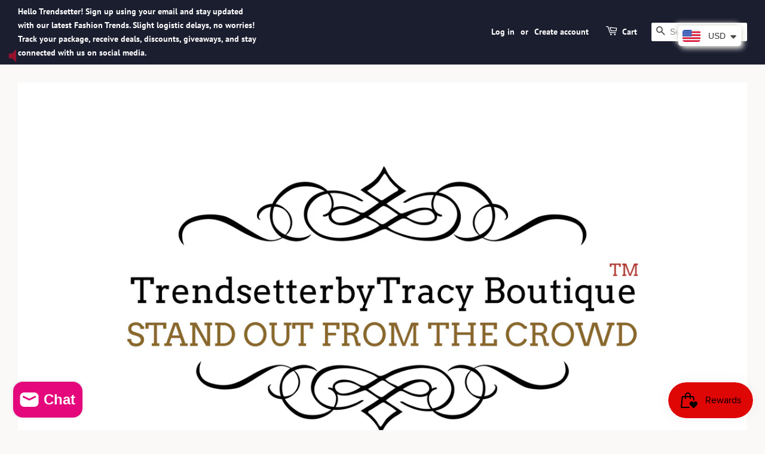

--- FILE ---
content_type: text/css
request_url: https://trendsetterbytracy.com/cdn/shop/t/2/assets/recurpay.css?v=47298814980435927111679358060
body_size: 1340
content:
:root{--color--black: #333333;--color--white: #ffffff;--recurpay_brand_color: "#000000";--recurpay_border_color: "#000000";--recurpay_button_text_color: "#ffffff";--recurpay_button_bg_color: "#000000"}.recurpay-pdp-widget{display:block;width:100%;clear:both}.recurpay-pdp-widget:empty{display:none}.recurpay__widget{clear:both;width:100%;padding:10px 0;position:relative}.recurpay__widget .recurpay__action{padding:12px 0}.recurpay__widget .recurpay__action button{border:0;outline:0;width:100%;padding:14px 12px;cursor:pointer;height:unset;min-height:unset;font-size:14px;font-weight:500;letter-spacing:1px;text-transform:uppercase;color:var(--recurpay_button_text_color, #fff);background:var(--recurpay_button_bg_color, #000)}.recurpay__widget .recurpay__widget_container{display:block;position:relative;border:1px solid #eaeaea;transition:border-color .2s ease;order:2;border-radius:4px;margin-bottom:15px;background:#fff}.recurpay__widget .recurpay__widget_container.recurpay__widget_container--selected{border-color:var(--recurpay_border_color, #000)}.recurpay__widget .recurpay__group_input{position:absolute;width:0px;height:0px;opacity:0}.recurpay__widget .recurpay__radio_svg{transition:transform .25s cubic-bezier(.4,0,.2,1);transform-origin:center;transform:scale(0);opacity:0}.recurpay__widget .recurpay__group_input:focus-visible~.recurpay__group_label .recurpay__radio_svg,.recurpay__widget .recurpay__group_label:hover .recurpay__radio_svg{transform:scale(1);opacity:.75}.recurpay__widget .recurpay__widget_container--selected .recurpay__radio_group{color:var(--recurpay_brand_color, #000)}.recurpay__widget .recurpay__widget_container--selected .recurpay__radio_group svg{fill:#fff;min-width:24px;min-height:24px}.recurpay__widget .recurpay__group_title{color:#333;text-align:left;font-size:15px;line-height:normal;font-weight:600;letter-spacing:0;margin-right:.5em}.recurpay__widget .recurpay__group_price_wrapper{margin-left:auto;display:flex;flex-direction:column;align-items:flex-end}.recurpay__widget .recurpay__group_selling_price{font-size:13px}.recurpay__widget .recurpay__group_input:checked~.recurpay__group_label .recurpay__radio_svg{transform:scale(1);opacity:1}.recurpay__widget .recurpay__radio_group{display:flex;margin-right:10px;color:#c4c4c4}.recurpay__widget .recurpay__group_header{display:flex;align-items:center;width:100%;font-size:15px}.recurpay__widget .recurpay__group_label{display:flex;flex-direction:column;cursor:pointer;padding:10px;overflow:hidden}.recurpay__widget .recurpay__group_compare_price{text-decoration:line-through;font-size:12px}.recurpay__widget .recurpay__group_discounted_price{color:var(--recurpay_brand_color, #000);font-weight:700}.recurpay__widget .recurpay__group_subtitle{margin-top:2px;color:#333;font-weight:400;font-size:13px;text-align:left}.recurpay__widget .recurpay__group_content_wrapper{display:none;margin-left:30px}.recurpay__widget .recurpay__group_content{width:auto;box-shadow:none;outline:none;transition:max-height .25s cubic-bezier(.4,0,.2,1),opacity .25s cubic-bezier(.4,0,.2,1);opacity:1;overflow:hidden;font-size:14px;font-weight:400;text-align:left}.recurpay__widget .recurpay__frequency_label{font-size:10px;font-weight:700;letter-spacing:.8px;padding:0 5px;text-transform:uppercase;position:absolute;top:-.8rem;background:#fff;left:.25rem;white-space:nowrap;width:auto}.recurpay__widget .recurpay__group_frequency{position:relative}.recurpay__widget .recurpay__group_frequency .recurpay__frequency_label_title{font-size:10px;font-weight:700;letter-spacing:.8px;padding:0 5px;text-transform:uppercase;position:absolute;top:-.8rem;background:#fff;left:.25rem;white-space:nowrap;margin-bottom:0;width:auto}.recurpay__widget .recurpay__frequency{display:flex;align-items:center;box-shadow:none;outline:none;gap:5px;padding:14px 30px 14px 10px;margin:20px 0 10px;border:1px solid var(--recurpay_border_color, #000);width:100%;font-size:14px;white-space:nowrap;text-overflow:ellipsis;background-image:url("data:image/svg+xml,%3Csvg xmlns='http://www.w3.org/2000/svg' width='11' height='6' fill='none' viewBox='0 0 11 6'%3E%3Cpath stroke='%23000' d='M10.5.5l-5 5-5-5'%3E%3C/path%3E%3C/svg%3E");background-position:right 10px top 50%;background-size:12px;background-repeat:no-repeat;background-color:#fff;color:#000;appearance:none;-webkit-appearance:none;-moz-appearance:none;font-weight:400}.recurpay__widget.recurpay_only_subscription_widget .recurpay__widget_container[data-type=onetime-purchase]{display:none}.recurpay__widget.recurpay_only_subscription_widget .recurpay__group_content_wrapper{display:block}.subscription__account{padding:15px;margin:0 0 25px;overflow:hidden;position:relative;border:1px solid var(--recurpay_border_color, #000)}.subscription__account .subscription__account--ribbon{top:10px;color:#fff;right:-25px;width:100px;padding:4px;font-size:14px;text-align:center;line-height:1.4em;position:absolute;background:var(--recurpay_brand_color, #000);-webkit-transform:rotate(45deg);-ms-transform:rotate(45deg);transform:rotate(45deg)}.subscription__account .subscription__account--heading{font-size:18px;line-height:1.4em}.subscription__account .subscription__account--text{font-size:13px;color:#9d9d9d}.subscription__account .subscription__account--button{margin:15px 0 0}.subscription__account .subscription__account--button a{border:0;outline:0;font-size:12px;font-weight:500;text-align:center;line-height:1.4em;padding:12px 20px;letter-spacing:1px;display:inline-block;text-decoration:none;text-transform:uppercase;color:var(--recurpay_button_text_color, #000);background:var(--recurpay_button_bg_color, #000)}.recurpay-modal-container .recurpay-modal--overlay{display:block;position:fixed;left:0;top:0;width:100vw;height:100vh;background:#000000e6;z-index:999998}.recurpay-modal-container .recurpay-modal-inner-container{display:flex;width:100vw;height:100vh;position:fixed;left:0;top:0;justify-content:center;align-items:center;overflow:auto;z-index:999999}.recurpay-modal-container .recurpay-modal-content{display:flex;flex-direction:column;position:relative;width:90%;border-radius:10px;background:#ffffffd9;color:inherit;margin-top:3.75rem;margin-bottom:3.75rem;z-index:1000;box-shadow:#0000001a;max-width:600px;padding:0;overflow:hidden}.recurpay-modal-container .recurpay-modal-header{position:relative;color:#000;flex:0 1 0%;padding-bottom:20px;padding-right:0;font-size:20px;font-weight:700}.recurpay-modal-container .recurpay-modal-image{display:flex;justify-content:center;align-items:center;padding:0}.recurpay-modal-container .recurpay-modal-image svg{width:250px}.recurpay-modal-container .recurpay-preview-title{font-style:normal;font-size:20px;letter-spacing:0px!important;line-height:24px;text-align:center;color:#022034;text-transform:none!important;font-weight:700;margin-bottom:0;margin-top:0}.recurpay-modal-container .recurpay-modal-alert-text a{color:#007afe;text-decoration:none}.recurpay-modal-container .recurpay-preview-subtext{text-align:center;display:block;font-size:13px;padding-top:5px}.recurpay-modal-container .recurpay-modal-body{padding:0 20px;flex:1 1 0%;font-size:14px}.recurpay-modal-container .recurpay-modal-body-content{font-size:14px;font-style:normal;font-weight:400;line-height:14px;letter-spacing:.4699999988px;text-align:center;margin-bottom:0}.recurpay-modal-container .recurpay-modal-alert-box{display:flex;align-items:center;padding:10px 8px;font-size:12px;margin-bottom:0;transition:all 1s linear;border-radius:4px;animation:slide-up .4s ease}.recurpay-modal-container .recurpay-modal-alert-text{font-size:13px;font-weight:600;line-height:normal}.recurpay-modal-container .recurpay-modal-footer{display:flex;align-items:center;margin-top:12px;border:1px solid #bababa;justify-content:space-between;padding-bottom:0}.recurpay-modal-container .recurpay-modal-cancel-link{width:40%;color:#007aff;text-decoration:none}.recurpay-modal-container .recurpay-modal-chat-link{width:60%;color:#007aff;text-decoration:none}.recurpay-modal-container .recurpay-modal-cancel-btn{cursor:pointer;display:inline-flex;justify-content:center;align-items:center;background:transparent;border-radius:0;width:100%;border:none;padding:20px;font-style:normal;font-weight:700;font-size:14px;line-height:14px;text-align:center;color:#7f7f7f}.recurpay-modal-container .recurpay-modal-chat-btn{cursor:pointer;display:inline-flex;justify-content:center;align-items:center;background:transparent;padding:20px;border:none;box-shadow:none;border-left:1px solid #bababa;width:100%;border-radius:0;font-style:normal;font-weight:700;font-size:14px;line-height:14px;text-align:center;color:#007aff}.recurpay-preview-text{display:block;background:#fff5ea;border:1px solid #ffe9c6;border-radius:4px;padding:8px 10px;margin:0 0 8px;font-size:13px;color:#323232}.recurpay-preview-link{display:inline;color:#000;text-decoration:underline;margin:0;padding:0}.recurpay__widget .recurpay__plan--prices{display:none;padding-left:30px;padding-top:4px}.recurpay__widget .recurpay_selling_price{font-size:15px;text-decoration:none;color:var(--recurpay_brand_color, #000);font-weight:800;padding-left:0;margin-right:10px}.recurpay__widget .recurpay_compare_price{font-size:14px;opacity:.6;text-decoration:line-through;color:var(--recurpay_brand_color, #000);font-weight:700}.recurpay__widget .recurpay__description{color:#333;display:block;text-align:left;font-size:14px;margin-bottom:5px;line-height:normal;text-transform:none;letter-spacing:normal}.recurpay-hide,button.recurpay-hide{display:none!important}
/*# sourceMappingURL=/cdn/shop/t/2/assets/recurpay.css.map?v=47298814980435927111679358060 */


--- FILE ---
content_type: application/javascript
request_url: https://calm-peak-11671.herokuapp.com/packs/js/20-d5e6861df58b4b0c30cd.chunk.js
body_size: 9899
content:
/*! For license information please see 20-d5e6861df58b4b0c30cd.chunk.js.LICENSE.txt */
(window.bgMusicaJsonpFunction=window.bgMusicaJsonpFunction||[]).push([[20],{362:function(e,t,n){(function(n){var o;function r(e){return(r="function"===typeof Symbol&&"symbol"===typeof Symbol.iterator?function(e){return typeof e}:function(e){return e&&"function"===typeof Symbol&&e.constructor===Symbol&&e!==Symbol.prototype?"symbol":typeof e})(e)}!function(){"use strict";var r=function(){this.init()};r.prototype={init:function(){var e=this||i;return e._counter=1e3,e._html5AudioPool=[],e.html5PoolSize=10,e._codecs={},e._howls=[],e._muted=!1,e._volume=1,e._canPlayEvent="canplaythrough",e._navigator="undefined"!==typeof window&&window.navigator?window.navigator:null,e.masterGain=null,e.noAudio=!1,e.usingWebAudio=!0,e.autoSuspend=!0,e.ctx=null,e.autoUnlock=!0,e._setup(),e},volume:function(e){var t=this||i;if(e=parseFloat(e),t.ctx||p(),"undefined"!==typeof e&&e>=0&&e<=1){if(t._volume=e,t._muted)return t;t.usingWebAudio&&t.masterGain.gain.setValueAtTime(e,i.ctx.currentTime);for(var n=0;n<t._howls.length;n++)if(!t._howls[n]._webAudio)for(var o=t._howls[n]._getSoundIds(),r=0;r<o.length;r++){var a=t._howls[n]._soundById(o[r]);a&&a._node&&(a._node.volume=a._volume*e)}return t}return t._volume},mute:function(e){var t=this||i;t.ctx||p(),t._muted=e,t.usingWebAudio&&t.masterGain.gain.setValueAtTime(e?0:t._volume,i.ctx.currentTime);for(var n=0;n<t._howls.length;n++)if(!t._howls[n]._webAudio)for(var o=t._howls[n]._getSoundIds(),r=0;r<o.length;r++){var a=t._howls[n]._soundById(o[r]);a&&a._node&&(a._node.muted=!!e||a._muted)}return t},stop:function(){for(var e=this||i,t=0;t<e._howls.length;t++)e._howls[t].stop();return e},unload:function(){for(var e=this||i,t=e._howls.length-1;t>=0;t--)e._howls[t].unload();return e.usingWebAudio&&e.ctx&&"undefined"!==typeof e.ctx.close&&(e.ctx.close(),e.ctx=null,p()),e},codecs:function(e){return(this||i)._codecs[e.replace(/^x-/,"")]},_setup:function(){var e=this||i;if(e.state=e.ctx&&e.ctx.state||"suspended",e._autoSuspend(),!e.usingWebAudio)if("undefined"!==typeof Audio)try{"undefined"===typeof(new Audio).oncanplaythrough&&(e._canPlayEvent="canplay")}catch(t){e.noAudio=!0}else e.noAudio=!0;try{(new Audio).muted&&(e.noAudio=!0)}catch(t){}return e.noAudio||e._setupCodecs(),e},_setupCodecs:function(){var e=this||i,t=null;try{t="undefined"!==typeof Audio?new Audio:null}catch(a){return e}if(!t||"function"!==typeof t.canPlayType)return e;var n=t.canPlayType("audio/mpeg;").replace(/^no$/,""),o=e._navigator&&e._navigator.userAgent.match(/OPR\/([0-6].)/g),r=o&&parseInt(o[0].split("/")[1],10)<33;return e._codecs={mp3:!(r||!n&&!t.canPlayType("audio/mp3;").replace(/^no$/,"")),mpeg:!!n,opus:!!t.canPlayType('audio/ogg; codecs="opus"').replace(/^no$/,""),ogg:!!t.canPlayType('audio/ogg; codecs="vorbis"').replace(/^no$/,""),oga:!!t.canPlayType('audio/ogg; codecs="vorbis"').replace(/^no$/,""),wav:!!(t.canPlayType('audio/wav; codecs="1"')||t.canPlayType("audio/wav")).replace(/^no$/,""),aac:!!t.canPlayType("audio/aac;").replace(/^no$/,""),caf:!!t.canPlayType("audio/x-caf;").replace(/^no$/,""),m4a:!!(t.canPlayType("audio/x-m4a;")||t.canPlayType("audio/m4a;")||t.canPlayType("audio/aac;")).replace(/^no$/,""),m4b:!!(t.canPlayType("audio/x-m4b;")||t.canPlayType("audio/m4b;")||t.canPlayType("audio/aac;")).replace(/^no$/,""),mp4:!!(t.canPlayType("audio/x-mp4;")||t.canPlayType("audio/mp4;")||t.canPlayType("audio/aac;")).replace(/^no$/,""),weba:!!t.canPlayType('audio/webm; codecs="vorbis"').replace(/^no$/,""),webm:!!t.canPlayType('audio/webm; codecs="vorbis"').replace(/^no$/,""),dolby:!!t.canPlayType('audio/mp4; codecs="ec-3"').replace(/^no$/,""),flac:!!(t.canPlayType("audio/x-flac;")||t.canPlayType("audio/flac;")).replace(/^no$/,"")},e},_unlockAudio:function(){var e=this||i;if(!e._audioUnlocked&&e.ctx){e._audioUnlocked=!1,e.autoUnlock=!1,e._mobileUnloaded||44100===e.ctx.sampleRate||(e._mobileUnloaded=!0,e.unload()),e._scratchBuffer=e.ctx.createBuffer(1,1,22050);var t=function t(n){for(;e._html5AudioPool.length<e.html5PoolSize;)try{var o=new Audio;o._unlocked=!0,e._releaseHtml5Audio(o)}catch(n){e.noAudio=!0;break}for(var r=0;r<e._howls.length;r++)if(!e._howls[r]._webAudio)for(var i=e._howls[r]._getSoundIds(),a=0;a<i.length;a++){var s=e._howls[r]._soundById(i[a]);s&&s._node&&!s._node._unlocked&&(s._node._unlocked=!0,s._node.load())}e._autoResume();var u=e.ctx.createBufferSource();u.buffer=e._scratchBuffer,u.connect(e.ctx.destination),"undefined"===typeof u.start?u.noteOn(0):u.start(0),"function"===typeof e.ctx.resume&&e.ctx.resume(),u.onended=function(){u.disconnect(0),e._audioUnlocked=!0,document.removeEventListener("touchstart",t,!0),document.removeEventListener("touchend",t,!0),document.removeEventListener("click",t,!0);for(var n=0;n<e._howls.length;n++)e._howls[n]._emit("unlock")}};return document.addEventListener("touchstart",t,!0),document.addEventListener("touchend",t,!0),document.addEventListener("click",t,!0),e}},_obtainHtml5Audio:function(){var e=this||i;if(e._html5AudioPool.length)return e._html5AudioPool.pop();var t=(new Audio).play();return t&&"undefined"!==typeof Promise&&(t instanceof Promise||"function"===typeof t.then)&&t.catch((function(){console.warn("HTML5 Audio pool exhausted, returning potentially locked audio object.")})),new Audio},_releaseHtml5Audio:function(e){var t=this||i;return e._unlocked&&t._html5AudioPool.push(e),t},_autoSuspend:function(){var e=this;if(e.autoSuspend&&e.ctx&&"undefined"!==typeof e.ctx.suspend&&i.usingWebAudio){for(var t=0;t<e._howls.length;t++)if(e._howls[t]._webAudio)for(var n=0;n<e._howls[t]._sounds.length;n++)if(!e._howls[t]._sounds[n]._paused)return e;return e._suspendTimer&&clearTimeout(e._suspendTimer),e._suspendTimer=setTimeout((function(){if(e.autoSuspend){e._suspendTimer=null,e.state="suspending";var t=function(){e.state="suspended",e._resumeAfterSuspend&&(delete e._resumeAfterSuspend,e._autoResume())};e.ctx.suspend().then(t,t)}}),3e4),e}},_autoResume:function(){var e=this;if(e.ctx&&"undefined"!==typeof e.ctx.resume&&i.usingWebAudio)return"running"===e.state&&"interrupted"!==e.ctx.state&&e._suspendTimer?(clearTimeout(e._suspendTimer),e._suspendTimer=null):"suspended"===e.state||"running"===e.state&&"interrupted"===e.ctx.state?(e.ctx.resume().then((function(){e.state="running";for(var t=0;t<e._howls.length;t++)e._howls[t]._emit("resume")})),e._suspendTimer&&(clearTimeout(e._suspendTimer),e._suspendTimer=null)):"suspending"===e.state&&(e._resumeAfterSuspend=!0),e}};var i=new r,a=function(e){e.src&&0!==e.src.length?this.init(e):console.error("An array of source files must be passed with any new Howl.")};a.prototype={init:function(e){var t=this;return i.ctx||p(),t._autoplay=e.autoplay||!1,t._format="string"!==typeof e.format?e.format:[e.format],t._html5=e.html5||!1,t._muted=e.mute||!1,t._loop=e.loop||!1,t._pool=e.pool||5,t._preload="boolean"!==typeof e.preload&&"metadata"!==e.preload||e.preload,t._rate=e.rate||1,t._sprite=e.sprite||{},t._src="string"!==typeof e.src?e.src:[e.src],t._volume=void 0!==e.volume?e.volume:1,t._xhr={method:e.xhr&&e.xhr.method?e.xhr.method:"GET",headers:e.xhr&&e.xhr.headers?e.xhr.headers:null,withCredentials:!(!e.xhr||!e.xhr.withCredentials)&&e.xhr.withCredentials},t._duration=0,t._state="unloaded",t._sounds=[],t._endTimers={},t._queue=[],t._playLock=!1,t._onend=e.onend?[{fn:e.onend}]:[],t._onfade=e.onfade?[{fn:e.onfade}]:[],t._onload=e.onload?[{fn:e.onload}]:[],t._onloaderror=e.onloaderror?[{fn:e.onloaderror}]:[],t._onplayerror=e.onplayerror?[{fn:e.onplayerror}]:[],t._onpause=e.onpause?[{fn:e.onpause}]:[],t._onplay=e.onplay?[{fn:e.onplay}]:[],t._onstop=e.onstop?[{fn:e.onstop}]:[],t._onmute=e.onmute?[{fn:e.onmute}]:[],t._onvolume=e.onvolume?[{fn:e.onvolume}]:[],t._onrate=e.onrate?[{fn:e.onrate}]:[],t._onseek=e.onseek?[{fn:e.onseek}]:[],t._onunlock=e.onunlock?[{fn:e.onunlock}]:[],t._onresume=[],t._webAudio=i.usingWebAudio&&!t._html5,"undefined"!==typeof i.ctx&&i.ctx&&i.autoUnlock&&i._unlockAudio(),i._howls.push(t),t._autoplay&&t._queue.push({event:"play",action:function(){t.play()}}),t._preload&&"none"!==t._preload&&t.load(),t},load:function(){var e=null;if(i.noAudio)this._emit("loaderror",null,"No audio support.");else{"string"===typeof this._src&&(this._src=[this._src]);for(var t=0;t<this._src.length;t++){var n,o;if(this._format&&this._format[t])n=this._format[t];else{if("string"!==typeof(o=this._src[t])){this._emit("loaderror",null,"Non-string found in selected audio sources - ignoring.");continue}(n=/^data:audio\/([^;,]+);/i.exec(o))||(n=/\.([^.]+)$/.exec(o.split("?",1)[0])),n&&(n=n[1].toLowerCase())}if(n||console.warn('No file extension was found. Consider using the "format" property or specify an extension.'),n&&i.codecs(n)){e=this._src[t];break}}if(e)return this._src=e,this._state="loading","https:"===window.location.protocol&&"http:"===e.slice(0,5)&&(this._html5=!0,this._webAudio=!1),new s(this),this._webAudio&&d(this),this;this._emit("loaderror",null,"No codec support for selected audio sources.")}},play:function(e,t){var n=this,o=null;if("number"===typeof e)o=e,e=null;else{if("string"===typeof e&&"loaded"===n._state&&!n._sprite[e])return null;if("undefined"===typeof e&&(e="__default",!n._playLock)){for(var r=0,a=0;a<n._sounds.length;a++)n._sounds[a]._paused&&!n._sounds[a]._ended&&(r++,o=n._sounds[a]._id);1===r?e=null:o=null}}var s=o?n._soundById(o):n._inactiveSound();if(!s)return null;if(o&&!e&&(e=s._sprite||"__default"),"loaded"!==n._state){s._sprite=e,s._ended=!1;var u=s._id;return n._queue.push({event:"play",action:function(){n.play(u)}}),u}if(o&&!s._paused)return t||n._loadQueue("play"),s._id;n._webAudio&&i._autoResume();var d=Math.max(0,s._seek>0?s._seek:n._sprite[e][0]/1e3),_=Math.max(0,(n._sprite[e][0]+n._sprite[e][1])/1e3-d),l=1e3*_/Math.abs(s._rate),c=n._sprite[e][0]/1e3,p=(n._sprite[e][0]+n._sprite[e][1])/1e3;s._sprite=e,s._ended=!1;var f=function(){s._paused=!1,s._seek=d,s._start=c,s._stop=p,s._loop=!(!s._loop&&!n._sprite[e][2])};if(!(d>=p)){var h=s._node;if(n._webAudio){var m=function(){n._playLock=!1,f(),n._refreshBuffer(s);var e=s._muted||n._muted?0:s._volume;h.gain.setValueAtTime(e,i.ctx.currentTime),s._playStart=i.ctx.currentTime,"undefined"===typeof h.bufferSource.start?s._loop?h.bufferSource.noteGrainOn(0,d,86400):h.bufferSource.noteGrainOn(0,d,_):s._loop?h.bufferSource.start(0,d,86400):h.bufferSource.start(0,d,_),l!==1/0&&(n._endTimers[s._id]=setTimeout(n._ended.bind(n,s),l)),t||setTimeout((function(){n._emit("play",s._id),n._loadQueue()}),0)};"running"===i.state&&"interrupted"!==i.ctx.state?m():(n._playLock=!0,n.once("resume",m),n._clearTimer(s._id))}else{var y=function(){h.currentTime=d,h.muted=s._muted||n._muted||i._muted||h.muted,h.volume=s._volume*i.volume(),h.playbackRate=s._rate;try{var o=h.play();if(o&&"undefined"!==typeof Promise&&(o instanceof Promise||"function"===typeof o.then)?(n._playLock=!0,f(),o.then((function(){n._playLock=!1,h._unlocked=!0,t||(n._emit("play",s._id),n._loadQueue())})).catch((function(){n._playLock=!1,n._emit("playerror",s._id,"Playback was unable to start. This is most commonly an issue on mobile devices and Chrome where playback was not within a user interaction."),s._ended=!0,s._paused=!0}))):t||(n._playLock=!1,f(),n._emit("play",s._id),n._loadQueue()),h.playbackRate=s._rate,h.paused)return void n._emit("playerror",s._id,"Playback was unable to start. This is most commonly an issue on mobile devices and Chrome where playback was not within a user interaction.");"__default"!==e||s._loop?n._endTimers[s._id]=setTimeout(n._ended.bind(n,s),l):(n._endTimers[s._id]=function(){n._ended(s),h.removeEventListener("ended",n._endTimers[s._id],!1)},h.addEventListener("ended",n._endTimers[s._id],!1))}catch(r){n._emit("playerror",s._id,r)}};"[data-uri]"===h.src&&(h.src=n._src,h.load());var v=window&&window.ejecta||!h.readyState&&i._navigator.isCocoonJS;if(h.readyState>=3||v)y();else{n._playLock=!0;h.addEventListener(i._canPlayEvent,(function e(){y(),h.removeEventListener(i._canPlayEvent,e,!1)}),!1),n._clearTimer(s._id)}}return s._id}n._ended(s)},pause:function(e){var t=this;if("loaded"!==t._state||t._playLock)return t._queue.push({event:"pause",action:function(){t.pause(e)}}),t;for(var n=t._getSoundIds(e),o=0;o<n.length;o++){t._clearTimer(n[o]);var r=t._soundById(n[o]);if(r&&!r._paused&&(r._seek=t.seek(n[o]),r._rateSeek=0,r._paused=!0,t._stopFade(n[o]),r._node))if(t._webAudio){if(!r._node.bufferSource)continue;"undefined"===typeof r._node.bufferSource.stop?r._node.bufferSource.noteOff(0):r._node.bufferSource.stop(0),t._cleanBuffer(r._node)}else isNaN(r._node.duration)&&r._node.duration!==1/0||r._node.pause();arguments[1]||t._emit("pause",r?r._id:null)}return t},stop:function(e,t){var n=this;if("loaded"!==n._state||n._playLock)return n._queue.push({event:"stop",action:function(){n.stop(e)}}),n;for(var o=n._getSoundIds(e),r=0;r<o.length;r++){n._clearTimer(o[r]);var i=n._soundById(o[r]);i&&(i._seek=i._start||0,i._rateSeek=0,i._paused=!0,i._ended=!0,n._stopFade(o[r]),i._node&&(n._webAudio?i._node.bufferSource&&("undefined"===typeof i._node.bufferSource.stop?i._node.bufferSource.noteOff(0):i._node.bufferSource.stop(0),n._cleanBuffer(i._node)):isNaN(i._node.duration)&&i._node.duration!==1/0||(i._node.currentTime=i._start||0,i._node.pause(),i._node.duration===1/0&&n._clearSound(i._node))),t||n._emit("stop",i._id))}return n},mute:function(e,t){var n=this;if("loaded"!==n._state||n._playLock)return n._queue.push({event:"mute",action:function(){n.mute(e,t)}}),n;if("undefined"===typeof t){if("boolean"!==typeof e)return n._muted;n._muted=e}for(var o=n._getSoundIds(t),r=0;r<o.length;r++){var a=n._soundById(o[r]);a&&(a._muted=e,a._interval&&n._stopFade(a._id),n._webAudio&&a._node?a._node.gain.setValueAtTime(e?0:a._volume,i.ctx.currentTime):a._node&&(a._node.muted=!!i._muted||e),n._emit("mute",a._id))}return n},volume:function(){var e,t,n,o=this,r=arguments;if(0===r.length)return o._volume;if(1===r.length||2===r.length&&"undefined"===typeof r[1]){var a=o._getSoundIds(),s=a.indexOf(r[0]);s>=0?t=parseInt(r[0],10):e=parseFloat(r[0])}else r.length>=2&&(e=parseFloat(r[0]),t=parseInt(r[1],10));if(!("undefined"!==typeof e&&e>=0&&e<=1))return(n=t?o._soundById(t):o._sounds[0])?n._volume:0;if("loaded"!==o._state||o._playLock)return o._queue.push({event:"volume",action:function(){o.volume.apply(o,r)}}),o;"undefined"===typeof t&&(o._volume=e),t=o._getSoundIds(t);for(var u=0;u<t.length;u++)(n=o._soundById(t[u]))&&(n._volume=e,r[2]||o._stopFade(t[u]),o._webAudio&&n._node&&!n._muted?n._node.gain.setValueAtTime(e,i.ctx.currentTime):n._node&&!n._muted&&(n._node.volume=e*i.volume()),o._emit("volume",n._id));return o},fade:function(e,t,n,o){var r=this;if("loaded"!==r._state||r._playLock)return r._queue.push({event:"fade",action:function(){r.fade(e,t,n,o)}}),r;e=Math.min(Math.max(0,parseFloat(e)),1),t=Math.min(Math.max(0,parseFloat(t)),1),n=parseFloat(n),r.volume(e,o);for(var a=r._getSoundIds(o),s=0;s<a.length;s++){var u=r._soundById(a[s]);if(u){if(o||r._stopFade(a[s]),r._webAudio&&!u._muted){var d=i.ctx.currentTime,_=d+n/1e3;u._volume=e,u._node.gain.setValueAtTime(e,d),u._node.gain.linearRampToValueAtTime(t,_)}r._startFadeInterval(u,e,t,n,a[s],"undefined"===typeof o)}}return r},_startFadeInterval:function(e,t,n,o,r,i){var a=this,s=t,u=n-t,d=Math.abs(u/.01),_=Math.max(4,d>0?o/d:o),l=Date.now();e._fadeTo=n,e._interval=setInterval((function(){var r=(Date.now()-l)/o;l=Date.now(),s+=u*r,s=Math.round(100*s)/100,s=u<0?Math.max(n,s):Math.min(n,s),a._webAudio?e._volume=s:a.volume(s,e._id,!0),i&&(a._volume=s),(n<t&&s<=n||n>t&&s>=n)&&(clearInterval(e._interval),e._interval=null,e._fadeTo=null,a.volume(n,e._id),a._emit("fade",e._id))}),_)},_stopFade:function(e){var t=this._soundById(e);return t&&t._interval&&(this._webAudio&&t._node.gain.cancelScheduledValues(i.ctx.currentTime),clearInterval(t._interval),t._interval=null,this.volume(t._fadeTo,e),t._fadeTo=null,this._emit("fade",e)),this},loop:function(){var e,t,n,o=this,r=arguments;if(0===r.length)return o._loop;if(1===r.length){if("boolean"!==typeof r[0])return!!(n=o._soundById(parseInt(r[0],10)))&&n._loop;e=r[0],o._loop=e}else 2===r.length&&(e=r[0],t=parseInt(r[1],10));for(var i=o._getSoundIds(t),a=0;a<i.length;a++)(n=o._soundById(i[a]))&&(n._loop=e,o._webAudio&&n._node&&n._node.bufferSource&&(n._node.bufferSource.loop=e,e&&(n._node.bufferSource.loopStart=n._start||0,n._node.bufferSource.loopEnd=n._stop)));return o},rate:function(){var e,t,n,o=this,r=arguments;if(0===r.length)t=o._sounds[0]._id;else if(1===r.length){var a=o._getSoundIds(),s=a.indexOf(r[0]);s>=0?t=parseInt(r[0],10):e=parseFloat(r[0])}else 2===r.length&&(e=parseFloat(r[0]),t=parseInt(r[1],10));if("number"!==typeof e)return(n=o._soundById(t))?n._rate:o._rate;if("loaded"!==o._state||o._playLock)return o._queue.push({event:"rate",action:function(){o.rate.apply(o,r)}}),o;"undefined"===typeof t&&(o._rate=e),t=o._getSoundIds(t);for(var u=0;u<t.length;u++)if(n=o._soundById(t[u])){o.playing(t[u])&&(n._rateSeek=o.seek(t[u]),n._playStart=o._webAudio?i.ctx.currentTime:n._playStart),n._rate=e,o._webAudio&&n._node&&n._node.bufferSource?n._node.bufferSource.playbackRate.setValueAtTime(e,i.ctx.currentTime):n._node&&(n._node.playbackRate=e);var d=o.seek(t[u]),_=(o._sprite[n._sprite][0]+o._sprite[n._sprite][1])/1e3-d,l=1e3*_/Math.abs(n._rate);!o._endTimers[t[u]]&&n._paused||(o._clearTimer(t[u]),o._endTimers[t[u]]=setTimeout(o._ended.bind(o,n),l)),o._emit("rate",n._id)}return o},seek:function(){var e,t,n=this,o=arguments;if(0===o.length)t=n._sounds[0]._id;else if(1===o.length){var r=n._getSoundIds(),a=r.indexOf(o[0]);a>=0?t=parseInt(o[0],10):n._sounds.length&&(t=n._sounds[0]._id,e=parseFloat(o[0]))}else 2===o.length&&(e=parseFloat(o[0]),t=parseInt(o[1],10));if("undefined"===typeof t)return n;if("number"===typeof e&&("loaded"!==n._state||n._playLock))return n._queue.push({event:"seek",action:function(){n.seek.apply(n,o)}}),n;var s=n._soundById(t);if(s){if(!("number"===typeof e&&e>=0)){if(n._webAudio){var u=n.playing(t)?i.ctx.currentTime-s._playStart:0,d=s._rateSeek?s._rateSeek-s._seek:0;return s._seek+(d+u*Math.abs(s._rate))}return s._node.currentTime}var _=n.playing(t);_&&n.pause(t,!0),s._seek=e,s._ended=!1,n._clearTimer(t),n._webAudio||!s._node||isNaN(s._node.duration)||(s._node.currentTime=e);var l=function(){n._emit("seek",t),_&&n.play(t,!0)};if(_&&!n._webAudio){var c=function e(){n._playLock?setTimeout(e,0):l()};setTimeout(c,0)}else l()}return n},playing:function(e){if("number"===typeof e){var t=this._soundById(e);return!!t&&!t._paused}for(var n=0;n<this._sounds.length;n++)if(!this._sounds[n]._paused)return!0;return!1},duration:function(e){var t=this._duration,n=this._soundById(e);return n&&(t=this._sprite[n._sprite][1]/1e3),t},state:function(){return this._state},unload:function(){for(var e=this,t=e._sounds,n=0;n<t.length;n++)t[n]._paused||e.stop(t[n]._id),e._webAudio||(e._clearSound(t[n]._node),t[n]._node.removeEventListener("error",t[n]._errorFn,!1),t[n]._node.removeEventListener(i._canPlayEvent,t[n]._loadFn,!1),t[n]._node.removeEventListener("ended",t[n]._endFn,!1),i._releaseHtml5Audio(t[n]._node)),delete t[n]._node,e._clearTimer(t[n]._id);var o=i._howls.indexOf(e);o>=0&&i._howls.splice(o,1);var r=!0;for(n=0;n<i._howls.length;n++)if(i._howls[n]._src===e._src||e._src.indexOf(i._howls[n]._src)>=0){r=!1;break}return u&&r&&delete u[e._src],i.noAudio=!1,e._state="unloaded",e._sounds=[],e=null,null},on:function(e,t,n,o){var r=this["_on"+e];return"function"===typeof t&&r.push(o?{id:n,fn:t,once:o}:{id:n,fn:t}),this},off:function(e,t,n){var o=this["_on"+e],r=0;if("number"===typeof t&&(n=t,t=null),t||n)for(r=0;r<o.length;r++){var i=n===o[r].id;if(t===o[r].fn&&i||!t&&i){o.splice(r,1);break}}else if(e)this["_on"+e]=[];else{var a=Object.keys(this);for(r=0;r<a.length;r++)0===a[r].indexOf("_on")&&Array.isArray(this[a[r]])&&(this[a[r]]=[])}return this},once:function(e,t,n){return this.on(e,t,n,1),this},_emit:function(e,t,n){for(var o=this["_on"+e],r=o.length-1;r>=0;r--)o[r].id&&o[r].id!==t&&"load"!==e||(setTimeout(function(e){e.call(this,t,n)}.bind(this,o[r].fn),0),o[r].once&&this.off(e,o[r].fn,o[r].id));return this._loadQueue(e),this},_loadQueue:function(e){if(this._queue.length>0){var t=this._queue[0];t.event===e&&(this._queue.shift(),this._loadQueue()),e||t.action()}return this},_ended:function(e){var t=e._sprite;if(!this._webAudio&&e._node&&!e._node.paused&&!e._node.ended&&e._node.currentTime<e._stop)return setTimeout(this._ended.bind(this,e),100),this;var n=!(!e._loop&&!this._sprite[t][2]);if(this._emit("end",e._id),!this._webAudio&&n&&this.stop(e._id,!0).play(e._id),this._webAudio&&n){this._emit("play",e._id),e._seek=e._start||0,e._rateSeek=0,e._playStart=i.ctx.currentTime;var o=1e3*(e._stop-e._start)/Math.abs(e._rate);this._endTimers[e._id]=setTimeout(this._ended.bind(this,e),o)}return this._webAudio&&!n&&(e._paused=!0,e._ended=!0,e._seek=e._start||0,e._rateSeek=0,this._clearTimer(e._id),this._cleanBuffer(e._node),i._autoSuspend()),this._webAudio||n||this.stop(e._id,!0),this},_clearTimer:function(e){if(this._endTimers[e]){if("function"!==typeof this._endTimers[e])clearTimeout(this._endTimers[e]);else{var t=this._soundById(e);t&&t._node&&t._node.removeEventListener("ended",this._endTimers[e],!1)}delete this._endTimers[e]}return this},_soundById:function(e){for(var t=0;t<this._sounds.length;t++)if(e===this._sounds[t]._id)return this._sounds[t];return null},_inactiveSound:function(){this._drain();for(var e=0;e<this._sounds.length;e++)if(this._sounds[e]._ended)return this._sounds[e].reset();return new s(this)},_drain:function(){var e=this._pool,t=0,n=0;if(!(this._sounds.length<e)){for(n=0;n<this._sounds.length;n++)this._sounds[n]._ended&&t++;for(n=this._sounds.length-1;n>=0;n--){if(t<=e)return;this._sounds[n]._ended&&(this._webAudio&&this._sounds[n]._node&&this._sounds[n]._node.disconnect(0),this._sounds.splice(n,1),t--)}}},_getSoundIds:function(e){if("undefined"===typeof e){for(var t=[],n=0;n<this._sounds.length;n++)t.push(this._sounds[n]._id);return t}return[e]},_refreshBuffer:function(e){return e._node.bufferSource=i.ctx.createBufferSource(),e._node.bufferSource.buffer=u[this._src],e._panner?e._node.bufferSource.connect(e._panner):e._node.bufferSource.connect(e._node),e._node.bufferSource.loop=e._loop,e._loop&&(e._node.bufferSource.loopStart=e._start||0,e._node.bufferSource.loopEnd=e._stop||0),e._node.bufferSource.playbackRate.setValueAtTime(e._rate,i.ctx.currentTime),this},_cleanBuffer:function(e){var t=i._navigator&&i._navigator.vendor.indexOf("Apple")>=0;if(i._scratchBuffer&&e.bufferSource&&(e.bufferSource.onended=null,e.bufferSource.disconnect(0),t))try{e.bufferSource.buffer=i._scratchBuffer}catch(n){}return e.bufferSource=null,this},_clearSound:function(e){/MSIE |Trident\//.test(i._navigator&&i._navigator.userAgent)||(e.src="[data-uri]")}};var s=function(e){this._parent=e,this.init()};s.prototype={init:function(){var e=this._parent;return this._muted=e._muted,this._loop=e._loop,this._volume=e._volume,this._rate=e._rate,this._seek=0,this._paused=!0,this._ended=!0,this._sprite="__default",this._id=++i._counter,e._sounds.push(this),this.create(),this},create:function(){var e=this._parent,t=i._muted||this._muted||this._parent._muted?0:this._volume;return e._webAudio?(this._node="undefined"===typeof i.ctx.createGain?i.ctx.createGainNode():i.ctx.createGain(),this._node.gain.setValueAtTime(t,i.ctx.currentTime),this._node.paused=!0,this._node.connect(i.masterGain)):i.noAudio||(this._node=i._obtainHtml5Audio(),this._errorFn=this._errorListener.bind(this),this._node.addEventListener("error",this._errorFn,!1),this._loadFn=this._loadListener.bind(this),this._node.addEventListener(i._canPlayEvent,this._loadFn,!1),this._endFn=this._endListener.bind(this),this._node.addEventListener("ended",this._endFn,!1),this._node.src=e._src,this._node.preload=!0===e._preload?"auto":e._preload,this._node.volume=t*i.volume(),this._node.load()),this},reset:function(){var e=this._parent;return this._muted=e._muted,this._loop=e._loop,this._volume=e._volume,this._rate=e._rate,this._seek=0,this._rateSeek=0,this._paused=!0,this._ended=!0,this._sprite="__default",this._id=++i._counter,this},_errorListener:function(){this._parent._emit("loaderror",this._id,this._node.error?this._node.error.code:0),this._node.removeEventListener("error",this._errorFn,!1)},_loadListener:function(){var e=this._parent;e._duration=Math.ceil(10*this._node.duration)/10,0===Object.keys(e._sprite).length&&(e._sprite={__default:[0,1e3*e._duration]}),"loaded"!==e._state&&(e._state="loaded",e._emit("load"),e._loadQueue()),this._node.removeEventListener(i._canPlayEvent,this._loadFn,!1)},_endListener:function(){var e=this._parent;e._duration===1/0&&(e._duration=Math.ceil(10*this._node.duration)/10,e._sprite.__default[1]===1/0&&(e._sprite.__default[1]=1e3*e._duration),e._ended(this)),this._node.removeEventListener("ended",this._endFn,!1)}};var u={},d=function(e){var t=e._src;if(u[t])return e._duration=u[t].duration,void c(e);if(/^data:[^;]+;base64,/.test(t)){for(var n=atob(t.split(",")[1]),o=new Uint8Array(n.length),r=0;r<n.length;++r)o[r]=n.charCodeAt(r);l(o.buffer,e)}else{var i=new XMLHttpRequest;i.open(e._xhr.method,t,!0),i.withCredentials=e._xhr.withCredentials,i.responseType="arraybuffer",e._xhr.headers&&Object.keys(e._xhr.headers).forEach((function(t){i.setRequestHeader(t,e._xhr.headers[t])})),i.onload=function(){var t=(i.status+"")[0];"0"===t||"2"===t||"3"===t?l(i.response,e):e._emit("loaderror",null,"Failed loading audio file with status: "+i.status+".")},i.onerror=function(){e._webAudio&&(e._html5=!0,e._webAudio=!1,e._sounds=[],delete u[t],e.load())},_(i)}},_=function(e){try{e.send()}catch(t){e.onerror()}},l=function(e,t){var n=function(){t._emit("loaderror",null,"Decoding audio data failed.")},o=function(e){e&&t._sounds.length>0?(u[t._src]=e,c(t,e)):n()};"undefined"!==typeof Promise&&1===i.ctx.decodeAudioData.length?i.ctx.decodeAudioData(e).then(o).catch(n):i.ctx.decodeAudioData(e,o,n)},c=function(e,t){t&&!e._duration&&(e._duration=t.duration),0===Object.keys(e._sprite).length&&(e._sprite={__default:[0,1e3*e._duration]}),"loaded"!==e._state&&(e._state="loaded",e._emit("load"),e._loadQueue())},p=function(){if(i.usingWebAudio){try{"undefined"!==typeof AudioContext?i.ctx=new AudioContext:"undefined"!==typeof webkitAudioContext?i.ctx=new webkitAudioContext:i.usingWebAudio=!1}catch(r){i.usingWebAudio=!1}i.ctx||(i.usingWebAudio=!1);var e=/iP(hone|od|ad)/.test(i._navigator&&i._navigator.platform),t=i._navigator&&i._navigator.appVersion.match(/OS (\d+)_(\d+)_?(\d+)?/),n=t?parseInt(t[1],10):null;if(e&&n&&n<9){var o=/safari/.test(i._navigator&&i._navigator.userAgent.toLowerCase());i._navigator&&!o&&(i.usingWebAudio=!1)}i.usingWebAudio&&(i.masterGain="undefined"===typeof i.ctx.createGain?i.ctx.createGainNode():i.ctx.createGain(),i.masterGain.gain.setValueAtTime(i._muted?0:i._volume,i.ctx.currentTime),i.masterGain.connect(i.ctx.destination)),i._setup()}};void 0===(o=function(){return{Howler:i,Howl:a}}.apply(t,[]))||(e.exports=o),t.Howler=i,t.Howl=a,"undefined"!==typeof n?(n.HowlerGlobal=r,n.Howler=i,n.Howl=a,n.Sound=s):"undefined"!==typeof window&&(window.HowlerGlobal=r,window.Howler=i,window.Howl=a,window.Sound=s)}(),function(){"use strict";var e;HowlerGlobal.prototype._pos=[0,0,0],HowlerGlobal.prototype._orientation=[0,0,-1,0,1,0],HowlerGlobal.prototype.stereo=function(e){if(!this.ctx||!this.ctx.listener)return this;for(var t=this._howls.length-1;t>=0;t--)this._howls[t].stereo(e);return this},HowlerGlobal.prototype.pos=function(e,t,n){return this.ctx&&this.ctx.listener?(t="number"!==typeof t?this._pos[1]:t,n="number"!==typeof n?this._pos[2]:n,"number"!==typeof e?this._pos:(this._pos=[e,t,n],"undefined"!==typeof this.ctx.listener.positionX?(this.ctx.listener.positionX.setTargetAtTime(this._pos[0],Howler.ctx.currentTime,.1),this.ctx.listener.positionY.setTargetAtTime(this._pos[1],Howler.ctx.currentTime,.1),this.ctx.listener.positionZ.setTargetAtTime(this._pos[2],Howler.ctx.currentTime,.1)):this.ctx.listener.setPosition(this._pos[0],this._pos[1],this._pos[2]),this)):this},HowlerGlobal.prototype.orientation=function(e,t,n,o,r,i){if(!this.ctx||!this.ctx.listener)return this;var a=this._orientation;return t="number"!==typeof t?a[1]:t,n="number"!==typeof n?a[2]:n,o="number"!==typeof o?a[3]:o,r="number"!==typeof r?a[4]:r,i="number"!==typeof i?a[5]:i,"number"!==typeof e?a:(this._orientation=[e,t,n,o,r,i],"undefined"!==typeof this.ctx.listener.forwardX?(this.ctx.listener.forwardX.setTargetAtTime(e,Howler.ctx.currentTime,.1),this.ctx.listener.forwardY.setTargetAtTime(t,Howler.ctx.currentTime,.1),this.ctx.listener.forwardZ.setTargetAtTime(n,Howler.ctx.currentTime,.1),this.ctx.listener.upX.setTargetAtTime(o,Howler.ctx.currentTime,.1),this.ctx.listener.upY.setTargetAtTime(r,Howler.ctx.currentTime,.1),this.ctx.listener.upZ.setTargetAtTime(i,Howler.ctx.currentTime,.1)):this.ctx.listener.setOrientation(e,t,n,o,r,i),this)},Howl.prototype.init=(e=Howl.prototype.init,function(t){return this._orientation=t.orientation||[1,0,0],this._stereo=t.stereo||null,this._pos=t.pos||null,this._pannerAttr={coneInnerAngle:"undefined"!==typeof t.coneInnerAngle?t.coneInnerAngle:360,coneOuterAngle:"undefined"!==typeof t.coneOuterAngle?t.coneOuterAngle:360,coneOuterGain:"undefined"!==typeof t.coneOuterGain?t.coneOuterGain:0,distanceModel:"undefined"!==typeof t.distanceModel?t.distanceModel:"inverse",maxDistance:"undefined"!==typeof t.maxDistance?t.maxDistance:1e4,panningModel:"undefined"!==typeof t.panningModel?t.panningModel:"HRTF",refDistance:"undefined"!==typeof t.refDistance?t.refDistance:1,rolloffFactor:"undefined"!==typeof t.rolloffFactor?t.rolloffFactor:1},this._onstereo=t.onstereo?[{fn:t.onstereo}]:[],this._onpos=t.onpos?[{fn:t.onpos}]:[],this._onorientation=t.onorientation?[{fn:t.onorientation}]:[],e.call(this,t)}),Howl.prototype.stereo=function(e,n){var o=this;if(!o._webAudio)return o;if("loaded"!==o._state)return o._queue.push({event:"stereo",action:function(){o.stereo(e,n)}}),o;var r="undefined"===typeof Howler.ctx.createStereoPanner?"spatial":"stereo";if("undefined"===typeof n){if("number"!==typeof e)return o._stereo;o._stereo=e,o._pos=[e,0,0]}for(var i=o._getSoundIds(n),a=0;a<i.length;a++){var s=o._soundById(i[a]);if(s){if("number"!==typeof e)return s._stereo;s._stereo=e,s._pos=[e,0,0],s._node&&(s._pannerAttr.panningModel="equalpower",s._panner&&s._panner.pan||t(s,r),"spatial"===r?"undefined"!==typeof s._panner.positionX?(s._panner.positionX.setValueAtTime(e,Howler.ctx.currentTime),s._panner.positionY.setValueAtTime(0,Howler.ctx.currentTime),s._panner.positionZ.setValueAtTime(0,Howler.ctx.currentTime)):s._panner.setPosition(e,0,0):s._panner.pan.setValueAtTime(e,Howler.ctx.currentTime)),o._emit("stereo",s._id)}}return o},Howl.prototype.pos=function(e,n,o,r){var i=this;if(!i._webAudio)return i;if("loaded"!==i._state)return i._queue.push({event:"pos",action:function(){i.pos(e,n,o,r)}}),i;if(n="number"!==typeof n?0:n,o="number"!==typeof o?-.5:o,"undefined"===typeof r){if("number"!==typeof e)return i._pos;i._pos=[e,n,o]}for(var a=i._getSoundIds(r),s=0;s<a.length;s++){var u=i._soundById(a[s]);if(u){if("number"!==typeof e)return u._pos;u._pos=[e,n,o],u._node&&(u._panner&&!u._panner.pan||t(u,"spatial"),"undefined"!==typeof u._panner.positionX?(u._panner.positionX.setValueAtTime(e,Howler.ctx.currentTime),u._panner.positionY.setValueAtTime(n,Howler.ctx.currentTime),u._panner.positionZ.setValueAtTime(o,Howler.ctx.currentTime)):u._panner.setPosition(e,n,o)),i._emit("pos",u._id)}}return i},Howl.prototype.orientation=function(e,n,o,r){var i=this;if(!i._webAudio)return i;if("loaded"!==i._state)return i._queue.push({event:"orientation",action:function(){i.orientation(e,n,o,r)}}),i;if(n="number"!==typeof n?i._orientation[1]:n,o="number"!==typeof o?i._orientation[2]:o,"undefined"===typeof r){if("number"!==typeof e)return i._orientation;i._orientation=[e,n,o]}for(var a=i._getSoundIds(r),s=0;s<a.length;s++){var u=i._soundById(a[s]);if(u){if("number"!==typeof e)return u._orientation;u._orientation=[e,n,o],u._node&&(u._panner||(u._pos||(u._pos=i._pos||[0,0,-.5]),t(u,"spatial")),"undefined"!==typeof u._panner.orientationX?(u._panner.orientationX.setValueAtTime(e,Howler.ctx.currentTime),u._panner.orientationY.setValueAtTime(n,Howler.ctx.currentTime),u._panner.orientationZ.setValueAtTime(o,Howler.ctx.currentTime)):u._panner.setOrientation(e,n,o)),i._emit("orientation",u._id)}}return i},Howl.prototype.pannerAttr=function(){var e,n,o,i=this,a=arguments;if(!i._webAudio)return i;if(0===a.length)return i._pannerAttr;if(1===a.length){if("object"!==r(a[0]))return(o=i._soundById(parseInt(a[0],10)))?o._pannerAttr:i._pannerAttr;e=a[0],"undefined"===typeof n&&(e.pannerAttr||(e.pannerAttr={coneInnerAngle:e.coneInnerAngle,coneOuterAngle:e.coneOuterAngle,coneOuterGain:e.coneOuterGain,distanceModel:e.distanceModel,maxDistance:e.maxDistance,refDistance:e.refDistance,rolloffFactor:e.rolloffFactor,panningModel:e.panningModel}),i._pannerAttr={coneInnerAngle:"undefined"!==typeof e.pannerAttr.coneInnerAngle?e.pannerAttr.coneInnerAngle:i._coneInnerAngle,coneOuterAngle:"undefined"!==typeof e.pannerAttr.coneOuterAngle?e.pannerAttr.coneOuterAngle:i._coneOuterAngle,coneOuterGain:"undefined"!==typeof e.pannerAttr.coneOuterGain?e.pannerAttr.coneOuterGain:i._coneOuterGain,distanceModel:"undefined"!==typeof e.pannerAttr.distanceModel?e.pannerAttr.distanceModel:i._distanceModel,maxDistance:"undefined"!==typeof e.pannerAttr.maxDistance?e.pannerAttr.maxDistance:i._maxDistance,refDistance:"undefined"!==typeof e.pannerAttr.refDistance?e.pannerAttr.refDistance:i._refDistance,rolloffFactor:"undefined"!==typeof e.pannerAttr.rolloffFactor?e.pannerAttr.rolloffFactor:i._rolloffFactor,panningModel:"undefined"!==typeof e.pannerAttr.panningModel?e.pannerAttr.panningModel:i._panningModel})}else 2===a.length&&(e=a[0],n=parseInt(a[1],10));for(var s=i._getSoundIds(n),u=0;u<s.length;u++)if(o=i._soundById(s[u])){var d=o._pannerAttr;d={coneInnerAngle:"undefined"!==typeof e.coneInnerAngle?e.coneInnerAngle:d.coneInnerAngle,coneOuterAngle:"undefined"!==typeof e.coneOuterAngle?e.coneOuterAngle:d.coneOuterAngle,coneOuterGain:"undefined"!==typeof e.coneOuterGain?e.coneOuterGain:d.coneOuterGain,distanceModel:"undefined"!==typeof e.distanceModel?e.distanceModel:d.distanceModel,maxDistance:"undefined"!==typeof e.maxDistance?e.maxDistance:d.maxDistance,refDistance:"undefined"!==typeof e.refDistance?e.refDistance:d.refDistance,rolloffFactor:"undefined"!==typeof e.rolloffFactor?e.rolloffFactor:d.rolloffFactor,panningModel:"undefined"!==typeof e.panningModel?e.panningModel:d.panningModel};var _=o._panner;_?(_.coneInnerAngle=d.coneInnerAngle,_.coneOuterAngle=d.coneOuterAngle,_.coneOuterGain=d.coneOuterGain,_.distanceModel=d.distanceModel,_.maxDistance=d.maxDistance,_.refDistance=d.refDistance,_.rolloffFactor=d.rolloffFactor,_.panningModel=d.panningModel):(o._pos||(o._pos=i._pos||[0,0,-.5]),t(o,"spatial"))}return i},Sound.prototype.init=function(e){return function(){var t=this._parent;this._orientation=t._orientation,this._stereo=t._stereo,this._pos=t._pos,this._pannerAttr=t._pannerAttr,e.call(this),this._stereo?t.stereo(this._stereo):this._pos&&t.pos(this._pos[0],this._pos[1],this._pos[2],this._id)}}(Sound.prototype.init),Sound.prototype.reset=function(e){return function(){var t=this._parent;return this._orientation=t._orientation,this._stereo=t._stereo,this._pos=t._pos,this._pannerAttr=t._pannerAttr,this._stereo?t.stereo(this._stereo):this._pos?t.pos(this._pos[0],this._pos[1],this._pos[2],this._id):this._panner&&(this._panner.disconnect(0),this._panner=void 0,t._refreshBuffer(this)),e.call(this)}}(Sound.prototype.reset);var t=function(e,t){"spatial"===(t=t||"spatial")?(e._panner=Howler.ctx.createPanner(),e._panner.coneInnerAngle=e._pannerAttr.coneInnerAngle,e._panner.coneOuterAngle=e._pannerAttr.coneOuterAngle,e._panner.coneOuterGain=e._pannerAttr.coneOuterGain,e._panner.distanceModel=e._pannerAttr.distanceModel,e._panner.maxDistance=e._pannerAttr.maxDistance,e._panner.refDistance=e._pannerAttr.refDistance,e._panner.rolloffFactor=e._pannerAttr.rolloffFactor,e._panner.panningModel=e._pannerAttr.panningModel,"undefined"!==typeof e._panner.positionX?(e._panner.positionX.setValueAtTime(e._pos[0],Howler.ctx.currentTime),e._panner.positionY.setValueAtTime(e._pos[1],Howler.ctx.currentTime),e._panner.positionZ.setValueAtTime(e._pos[2],Howler.ctx.currentTime)):e._panner.setPosition(e._pos[0],e._pos[1],e._pos[2]),"undefined"!==typeof e._panner.orientationX?(e._panner.orientationX.setValueAtTime(e._orientation[0],Howler.ctx.currentTime),e._panner.orientationY.setValueAtTime(e._orientation[1],Howler.ctx.currentTime),e._panner.orientationZ.setValueAtTime(e._orientation[2],Howler.ctx.currentTime)):e._panner.setOrientation(e._orientation[0],e._orientation[1],e._orientation[2])):(e._panner=Howler.ctx.createStereoPanner(),e._panner.pan.setValueAtTime(e._stereo,Howler.ctx.currentTime)),e._panner.connect(e._node),e._paused||e._parent.pause(e._id,!0).play(e._id,!0)}}()}).call(this,n(64))},64:function(e,t){function n(e){return(n="function"===typeof Symbol&&"symbol"===typeof Symbol.iterator?function(e){return typeof e}:function(e){return e&&"function"===typeof Symbol&&e.constructor===Symbol&&e!==Symbol.prototype?"symbol":typeof e})(e)}var o;o=function(){return this}();try{o=o||new Function("return this")()}catch(r){"object"===("undefined"===typeof window?"undefined":n(window))&&(o=window)}e.exports=o}}]);
//# sourceMappingURL=20-d5e6861df58b4b0c30cd.chunk.js.map